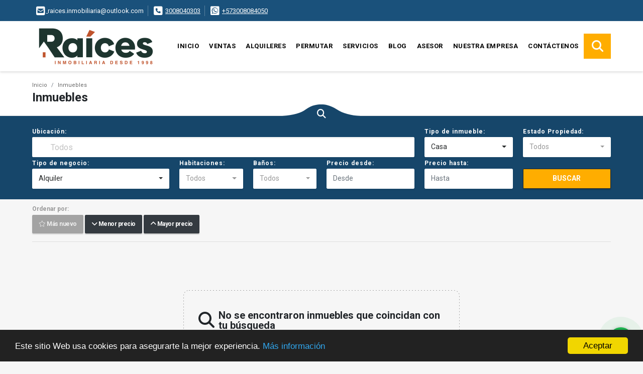

--- FILE ---
content_type: text/html; charset=UTF-8
request_url: https://raicesinmobiliaria.com/s/casa/arrendar?id_property_type=1&business_type%5B0%5D=for_rent
body_size: 8899
content:
<!DOCTYPE html>
<html lang="es">
    <head>
        <meta charset="utf-8">
        <meta name="viewport" content="width=device-width, initial-scale=1.0, user-scalable=no">
        <meta name="author" content="Wasi.co">
        <meta name="description" content="Raíces Inmobiliaria: 28 años de experiencia a tu servicio. Líderes en Manizales, expertos en administración, ventas y asesoría legal. Te ofrecemos seguridad, confianza y un servicio personalizado para encontrar tu hogar ideal. ¡Contáctanos!">
        <meta name="Keywords" content="Raíces Inmobiliaria - Empresa de Bienes Raices en Manizales, Administraci�n - Arrendamiento - Venta - Mantenimiento - Avaluos - Asesor�a Jur�dica en propiedad raíz -venta apartamentos casas manizales, venta bienes inmuebles - venta casa">
        <meta name="Language" content="Spanish">
        <meta name="Designer" content="www.wasi.co">
        <meta name="distribution" content="Global">
        <meta name="Robots" content="INDEX,FOLLOW">
        <meta name="csrf-token" content="STNterca0zBF2gaMb6k4VIhOhbtQcYoHERVfI0VO">

        <title>Raíces Inmobiliaria</title>

        <!-- og tags -->
        <meta property="og:description" content="Raíces Inmobiliaria: 28 años de experiencia a tu servicio. Líderes en Manizales, expertos en administración, ventas y asesoría legal. Te ofrecemos seguridad, confianza y un servicio personalizado para encontrar tu hogar ideal. ¡Contáctanos!" />
        <meta property="og:title" content="Raíces Inmobiliaria" />
        <meta property="og:type" content="website" />
        <meta property="og:url" content="https://raicesinmobiliaria.com/s/casa/arrendar" />
        <meta property="og:image" content="https://images.wasi.co/empresas/b20260113025059.png" />
        <meta property="og:image:width" content="300" />
        <meta property="og:image:height" content="225" />
        <meta property="og:site_name" content="raicesinmobiliaria.com" />

        <!-- og tags google+ -->
        <meta itemprop="description" content="Raíces Inmobiliaria: 28 años de experiencia a tu servicio. Líderes en Manizales, expertos en administración, ventas y asesoría legal. Te ofrecemos seguridad, confianza y un servicio personalizado para encontrar tu hogar ideal. ¡Contáctanos!">

        <!-- og tags twitter-->
        <meta name="twitter:card" value="Raíces Inmobiliaria: 28 años de experiencia a tu servicio. Líderes en Manizales, expertos en administración, ventas y asesoría legal. Te ofrecemos seguridad, confianza y un servicio personalizado para encontrar tu hogar ideal. ¡Contáctanos!">

        
        <link rel="shortcut icon" href="https://images.wasi.co/empresas/f20260113103301.png" />
        <!-- ------------ Main Style ------------ -->
                    <link href="https://raicesinmobiliaria.com/css/v1/pro18/style.min.css?v11768885202" async rel="stylesheet" type="text/css"/>
            <link href="https://raicesinmobiliaria.com/css/v1/pro18/fonts.min.css?v11768885202" async rel="stylesheet" type="text/css"/>
                                          <link href="https://raicesinmobiliaria.com/css/v1/pro18/skins/indigo.min.css?v11768885202" async rel="stylesheet" type="text/css"/>
                                          <!--skin colors-->
        <!--<link href="css/skin/{color}.min.css" rel="stylesheet" type="text/css"/>-->
        <!--<link rel="stylesheet" href="https://cdn.jsdelivr.net/npm/bootstrap-select@1.14.0-beta3/dist/css/bootstrap-select.min.css">-->

                                        <script src="https://www.google.com/recaptcha/api.js?hl=es" async defer></script>
    </head>
    <body>
            <section id="topBar">
    <div class="container-fluid">
        <div class="area-bar auto_margin">
            <div class="row">
                <div class="col-md-9 hi">
                    <div class="contact_info" >
                        <ul>
                                                        <li class="mail"><a href="mailto:&#114;&#97;&#105;&#99;&#101;&#115;&#46;&#105;&#110;&#109;&#111;&#98;&#105;&#108;&#105;&#97;&#114;&#105;&#97;&#64;&#111;&#117;&#116;&#108;&#111;&#111;&#107;&#46;&#99;&#111;&#109;" class="notranslate"><i class="fas fa-envelope-square" aria-hidden="true"></i> <span>&#114;&#97;&#105;&#99;&#101;&#115;&#46;&#105;&#110;&#109;&#111;&#98;&#105;&#108;&#105;&#97;&#114;&#105;&#97;&#64;&#111;&#117;&#116;&#108;&#111;&#111;&#107;&#46;&#99;&#111;&#109;</span></a></li>
                                                                                    <li class="phone"><i class="fas fa-phone-square" aria-hidden="true"></i> <span><a href="tel:3008040303">3008040303</a></span></li>
                                                                                    <li class="phone"><i class="fab fa-whatsapp-square" aria-hidden="true"></i> <span><a href="tel:+573008084050">+573008084050</a></span></li>
                                                    </ul>
                    </div>
                </div>
                <div class="col-md-3" >
                    <div class="google_lang">
                        <div id="google_translate_element"></div>
                    </div>
                </div>
            </div>
        </div>
    </div>
</section>

    <header>
    <div class="container-fluid">
        <div class="area-header auto_margin">
            <div class="row">
                <div class="col-lg-2 col-md-3">
                    <div class="logo">
                        <a href="https://raicesinmobiliaria.com">
                            <img src="https://images.wasi.co/empresas/b20260113025059.png"  data-2x="https://images.wasi.co/empresas/2xb20260113025059.png" onerror="this.src='https://images.wasi.co/empresas/b20260113025059.png'" title="Logo empresa" width="250" class="img-retina center-block" alt="raices inmobiliaria">
                        </a>
                    </div>
                </div>
                <div class="col-lg-10 col-md-9">
                    <div class="topMenu auto_margin">
                        <div class="flat-mega-menu">
                            <ul id="idrop" class="mcollapse changer">
                                <li><a href="https://raicesinmobiliaria.com" >Inicio</a></li>
                                                                                                                                    <li><a href="https://raicesinmobiliaria.com/s/ventas">Ventas</a>
                                                                                <ul class="drop-down one-column hover-fade">
                                                                                                                                                                                                                                            <li><a href="https://raicesinmobiliaria.com/s/apartamento/ventas?id_property_type=2&amp;business_type%5B0%5D=for_sale">Apartamento (12)</a></li>
                                                                                                                                                                                                                                                                                                                                                                                                                                                                                                                                                                                <li><a href="https://raicesinmobiliaria.com/s/casa/ventas?id_property_type=1&amp;business_type%5B0%5D=for_sale">Casa (10)</a></li>
                                                                                                                                                                                                <li><a href="https://raicesinmobiliaria.com/s/casa-campestre/ventas?id_property_type=11&amp;business_type%5B0%5D=for_sale">Casa campestre (4)</a></li>
                                                                                                                                                                                                                                                                                                                                                                                                                                                                                    <li><a href="https://raicesinmobiliaria.com/s/consultorio/ventas?id_property_type=15&amp;business_type%5B0%5D=for_sale">Consultorio (1)</a></li>
                                                                                                                                                                                                                                                                                                                                                                                                                                                                                    <li><a href="https://raicesinmobiliaria.com/s/finca/ventas?id_property_type=7&amp;business_type%5B0%5D=for_sale">Finca (1)</a></li>
                                                                                                                                                                                                                                                                                                                                                                                                                                                                                                                                                                                                                                                                                                                                                                                                                                                                    <li><a href="https://raicesinmobiliaria.com/s/lote/ventas?id_property_type=5&amp;business_type%5B0%5D=for_sale">Lote (1)</a></li>
                                                                                                                                                                                                                                                                                                                                                                                                                                                                                                                                                                                                                                                                                                                                                                                                                                                                                                    </ul>
                                                                            </li>
                                                                                                                                                                    <li><a href="https://raicesinmobiliaria.com/s/alquileres">Alquileres</a>
                                                                                <ul class="drop-down one-column hover-fade">
                                                                                                                                                                                                                                                                                                                                        <li><a href="https://raicesinmobiliaria.com/s/bodega/alquileres?id_property_type=8&amp;business_type%5B0%5D=for_rent">Bodega (1)</a></li>
                                                                                                                                                                                                                                                                                                                                                                                                                                                                                                                                                                                                                                                                                                                                                                                                                                                                                                                                                                                                                                                                                                                                                                                                                                                                                                                                                                                                                                                                                                                                                                                                                                                                                                                                                                                                                                                                                                                                                                                                                                                                                                                                                                                                                                                                                                                                                                                                                                                                                                                                                                                                                                                                                                                                                                                                                                                                                                                </ul>
                                                                            </li>
                                                                                                                                                                    <li><a href="https://raicesinmobiliaria.com/s/permutar">Permutar</a>
                                                                                <ul class="drop-down one-column hover-fade">
                                                                                                                                                                                                                                                                                                                                                                                                                                                                                                                                                                                                                                                                                                                                                                                                                    <li><a href="https://raicesinmobiliaria.com/s/casa-campestre/permutar?id_property_type=11&amp;business_type%5B0%5D=for_transfer">Casa campestre (1)</a></li>
                                                                                                                                                                                                                                                                                                                                                                                                                                                                                                                                                                                                                                                                                                                                                                                                                                                                                                                                                                                                                                                                                                                                                                                                                                                                                                                                                                                                                                                                                                                                                                                                                                                                                                                                                                                                                                                                                                                                                                                                                                                                                                                                                                                                                                                                                                                                                                                                                                    </ul>
                                                                            </li>
                                                                                                                                    <li><a href="https://raicesinmobiliaria.com/main-servicios.htm" >Servicios</a></li>
                                                                                                                                    <li><a href="https://raicesinmobiliaria.com/blog" >Blog</a></li>
                                                                                                    <li><a href="https://raicesinmobiliaria.com/asesores" >Asesor</a></li>
                                                                                                                                                                    <li><a href="https://raicesinmobiliaria.com/main-contenido-cat-2.htm" >Nuestra Empresa</a></li>
                                                                <li><a href="https://raicesinmobiliaria.com/main-contactenos.htm" >Contáctenos</a></li>
                                <li class="search-bar hidden-md-down"><i class="fa fa-search"></i>
                                    <ul class="drop-down" style="display: none;">
                                        <form method="GET" action="https://raicesinmobiliaria.com/s" accept-charset="UTF-8" onSubmit="$(&#039;input[type=&quot;submit&quot;]&#039;).attr(&quot;disabled&quot;,&quot;disabled&quot;);">
                                        <table>
                                            <tbody>
                                            <tr>
                                                <td><input type="text" id="matchLabel" placeholder="Buscar en el sitio" value="" name="match"></td>
                                                <td><input class="btn" type="submit" value="Buscar"></td>
                                            </tr>
                                            </tbody>
                                        </table>
                                        </form>
                                    </ul>
                                </li>
                            </ul>
                        </div>
                    </div>
                </div>
            </div>
        </div>
    </div>
</header>

<div id="mobile" style="position: relative;">
    <div class="mobile_search btn-shadow hidden-lg-up">
        <a href="#" class="show_hide"><i class="fas fa-search"></i></a>
    </div>
</div>

<!--mobile search-->
<div class="slidingSearch">
    <div class="input-group">
        <form method="GET" action="https://raicesinmobiliaria.com/s" accept-charset="UTF-8" onSubmit="$(&#039;input[type=&quot;submit&quot;]&#039;).attr(&quot;disabled&quot;,&quot;disabled&quot;);">
        <table>
            <tbody>
            <tr>
                <td> <input type="text" class="form-control" aria-label="" placeholder="Buscar por:" value="" name="match"></td>
                <td><input class="btn" type="submit" value="Buscar"></td>
            </tr>
            </tbody>
        </table>
        </form>
        <div class="input-group-append">
        </div>
    </div>
</div>
<!--end -->

    
    <!---->
    <div id="Breadcrumb" class="pd-20">
        <div class="container-fluid">
            <div class="areaBreadcrumb auto_margin">
                <nav class="breadcrumb">
                    <a class="breadcrumb-item" href="https://raicesinmobiliaria.com">Inicio</a>
                    <a class="breadcrumb-item" href="#">Inmuebles</a>
                </nav>
                <h3>Inmuebles</h3>
            </div>
        </div>
    </div>
    <!---->

    <div class="fill_round"></div>
<div class="icon_search"><i class="fas fa-search"></i></div>
<section id="homeSearch">
    <div class="container-fluid">
        <div class="areaSearch auto_margin">
            <form method="GET" action="https://raicesinmobiliaria.com/s" accept-charset="UTF-8">
<div class="row">
        <div class="col-lg-8 col-sm-6 col-6 ">
        <div class="form-group">
            <label>Ubicación:</label>
            <select-simple
                    :countries='[{&quot;idList&quot;:&quot;1-0-0&quot;,&quot;label&quot;:&quot;Colombia&quot;,&quot;suma&quot;:29},{&quot;idList&quot;:&quot;1-10-0&quot;,&quot;label&quot;:&quot;Caldas, Colombia&quot;,&quot;suma&quot;:29},{&quot;idList&quot;:&quot;1-10-482&quot;,&quot;label&quot;:&quot;Manizales, Caldas, Colombia&quot;,&quot;suma&quot;:&quot;26&quot;},{&quot;idList&quot;:&quot;1-10-482-0-367&quot;,&quot;label&quot;:&quot;Alta suiza, Manizales, Caldas, Colombia&quot;,&quot;suma&quot;:&quot;1&quot;},{&quot;idList&quot;:&quot;1-10-482-0-709483&quot;,&quot;label&quot;:&quot;Argentina, Manizales, Caldas, Colombia&quot;,&quot;suma&quot;:&quot;1&quot;},{&quot;idList&quot;:&quot;1-10-482-0-198432&quot;,&quot;label&quot;:&quot;Asunción Manizales, Manizales, Caldas, Colombia&quot;,&quot;suma&quot;:&quot;1&quot;},{&quot;idList&quot;:&quot;1-10-482-0-2262&quot;,&quot;label&quot;:&quot;Belén, Manizales, Caldas, Colombia&quot;,&quot;suma&quot;:&quot;1&quot;},{&quot;idList&quot;:&quot;1-10-482-0-916770&quot;,&quot;label&quot;:&quot;Camelia, Manizales, Caldas, Colombia&quot;,&quot;suma&quot;:&quot;1&quot;},{&quot;idList&quot;:&quot;1-10-482-0-370&quot;,&quot;label&quot;:&quot;Centro, Manizales, Caldas, Colombia&quot;,&quot;suma&quot;:&quot;1&quot;},{&quot;idList&quot;:&quot;1-10-482-0-365&quot;,&quot;label&quot;:&quot;Chipre, Manizales, Caldas, Colombia&quot;,&quot;suma&quot;:&quot;2&quot;},{&quot;idList&quot;:&quot;1-10-482-0-372&quot;,&quot;label&quot;:&quot;Enea, Manizales, Caldas, Colombia&quot;,&quot;suma&quot;:&quot;1&quot;},{&quot;idList&quot;:&quot;1-10-482-0-374&quot;,&quot;label&quot;:&quot;Guamal, Manizales, Caldas, Colombia&quot;,&quot;suma&quot;:&quot;1&quot;},{&quot;idList&quot;:&quot;1-10-482-0-877242&quot;,&quot;label&quot;:&quot;Kilómetro 41, Manizales, Caldas, Colombia&quot;,&quot;suma&quot;:&quot;2&quot;},{&quot;idList&quot;:&quot;1-10-482-0-5283&quot;,&quot;label&quot;:&quot;kilometro 48 vá Medellín, Manizales, Caldas, Colombia&quot;,&quot;suma&quot;:&quot;1&quot;},{&quot;idList&quot;:&quot;1-10-482-0-48246&quot;,&quot;label&quot;:&quot;La Camelia, Manizales, Caldas, Colombia&quot;,&quot;suma&quot;:&quot;3&quot;},{&quot;idList&quot;:&quot;1-10-482-0-266151&quot;,&quot;label&quot;:&quot;La Estrella, Manizales, Caldas, Colombia&quot;,&quot;suma&quot;:&quot;1&quot;},{&quot;idList&quot;:&quot;1-10-482-0-473872&quot;,&quot;label&quot;:&quot;Niza, Manizales, Caldas, Colombia&quot;,&quot;suma&quot;:&quot;1&quot;},{&quot;idList&quot;:&quot;1-10-482-0-6134&quot;,&quot;label&quot;:&quot;Nogales, Manizales, Caldas, Colombia&quot;,&quot;suma&quot;:&quot;1&quot;},{&quot;idList&quot;:&quot;1-10-482-0-1785&quot;,&quot;label&quot;:&quot;Palermo, Manizales, Caldas, Colombia&quot;,&quot;suma&quot;:&quot;1&quot;},{&quot;idList&quot;:&quot;1-10-482-0-860563&quot;,&quot;label&quot;:&quot;San Peregrino, Manizales, Caldas, Colombia&quot;,&quot;suma&quot;:&quot;1&quot;},{&quot;idList&quot;:&quot;1-10-482-0-366804&quot;,&quot;label&quot;:&quot;Santagueda, Manizales, Caldas, Colombia&quot;,&quot;suma&quot;:&quot;1&quot;},{&quot;idList&quot;:&quot;1-10-482-0-21091&quot;,&quot;label&quot;:&quot;Villamaria, Manizales, Caldas, Colombia&quot;,&quot;suma&quot;:&quot;1&quot;},{&quot;idList&quot;:&quot;1-10-482-0-364&quot;,&quot;label&quot;:&quot;Villapilar, Manizales, Caldas, Colombia&quot;,&quot;suma&quot;:&quot;3&quot;},{&quot;idList&quot;:&quot;1-10-576&quot;,&quot;label&quot;:&quot;Palestina, Caldas, Colombia&quot;,&quot;suma&quot;:&quot;2&quot;},{&quot;idList&quot;:&quot;1-10-576-0-7303&quot;,&quot;label&quot;:&quot;VÍA A LA ROCHELA, Palestina, Caldas, Colombia&quot;,&quot;suma&quot;:&quot;2&quot;},{&quot;idList&quot;:&quot;1-10-963&quot;,&quot;label&quot;:&quot;Villamar\u00eda, Caldas, Colombia&quot;,&quot;suma&quot;:&quot;1&quot;},{&quot;idList&quot;:&quot;1-10-963-0-387&quot;,&quot;label&quot;:&quot;Villamaria, Villamar\u00eda, Caldas, Colombia&quot;,&quot;suma&quot;:&quot;1&quot;}]'
                    search-selected=""
                    search-selected-label=""
            />
                    </div>
    </div>
                    <div class="col-lg-2 col-sm-6 col-6">
        <div class="form-group">
            <label>Tipo de inmueble:</label>
                                    <select name="id_property_type" id="id_property_type" class="selectpicker inp-shadow dropdown" title="Todos" data-toggle="dropdown" data-live-search-normalize="true" data-live-search="true" data-size="10">
                                    <option value="">Todos</option>
                                                                                                                    <option  value="2">Apartamento</option>
                                                                                                <option  value="8">Bodega</option>
                                                                                                                                                                                                                                    <option selected value="1">Casa</option>
                                                                                                <option  value="11">Casa campestre</option>
                                                                                                                                                                                                                                    <option  value="15">Consultorio</option>
                                                                                                                                                                                                                                    <option  value="7">Finca</option>
                                                                                                                                                                                                                                                                                                                                                                        <option  value="3">Local</option>
                                                                                                <option  value="5">Lote</option>
                                                                                                                                                                                                                                                                                                                                                                                                                                        </select>
        </div>
    </div>
        <div class="col-lg-2 col-sm-6 col-6">
        <div class="form-group ">
            <label>Estado Propiedad:</label>
            <select name="id_property_condition" id="id_property_condition" class="selectpicker inp-shadow" title="Todos">
                <option value="">Todos</option>
                <option value="1" >Nuevo</option>
                <option value="2" >Usado</option>
                <option value="3" >Proyecto</option>
                <option value="4" >En construcción</option>
            </select>
        </div>
    </div>
        <div class="col-lg-3 col-sm-6 col-6">
        <div class="form-group ">
            <label>Tipo de negocio:</label>
            <select name="business_type[]" class="selectpicker inp-shadow" id="business_type"multiple title="Todos">
                <option value="for_sale" >Venta</option>
                <option value="for_rent" selected>Alquiler</option>
                <option value="for_transfer" >Permutar</option>
            </select>
        </div>
    </div>
            <div class="col-lg-3  col-sm-6">
        <div class="row">
            <div class="col-6">
                <div class="form-group">
                    <label>Habitaciones:</label>
                    <select class="selectpicker inp-shadow" title="Todos" id="bedrooms" name="bedrooms"><option value="" selected="selected">Todos</option><option value="1">1 o más</option><option value="2">2 o más</option><option value="3">3 o más</option><option value="4">4 o más</option><option value="5">5 o más</option><option value="6">6 o más</option><option value="7">7 o más</option></select>
                </div>
            </div>
            <div class="col-6">
                <div class="form-group">
                    <label>Baños:</label>
                    <select class="selectpicker inp-shadow" title="Todos" id="bathrooms" name="bathrooms"><option value="" selected="selected">Todos</option><option value="1">1 o más</option><option value="2">2 o más</option><option value="3">3 o más</option><option value="4">4 o más</option><option value="5">5 o más</option><option value="6">6 o más</option><option value="7">7 o más</option></select>
                </div>
            </div>
        </div>
    </div>
            <div class="col-lg-4 col-sm-6">
        <div class="row">
            <div class="form-group col-6">
                <label>Precio desde:</label>
                <input type="text" class="form-control inp-shadow solo-numero" name="min_price" id="min_price" value="" placeholder="Desde">
            </div>
            <div class="form-group col-6">
                <label>Precio hasta:</label>
                <input type="text" class="form-control inp-shadow solo-numero" name="max_price" id="max_price" value="" placeholder="Hasta">
            </div>
        </div>
    </div>
        <div class="col-lg-2  col-md-12">
        <div class="form-group">
            <label>&nbsp;</label>
            <button type="button" onclick="submitSearch(this)" class="btn-dark btn full-width btn-shadow waves-effect waves-light"><strong>BUSCAR</strong></button>
        </div>
    </div>
</div>
</form>

        </div>
    </div>
</section>

    <section class="Propiedades pd-10">
        <div class="container-fluid">
            <div class="areaPropiedades auto_margin">
                <div class="row">
                    <div class="col-12">
                        <div class="filtro">
                            <div class="mt-3 hidden-lg-up">
                                <a class="btn btn-light full-width btn-lg waves-effect btn-request ssm-toggle-nav"> <i class="fas fa-sliders-h"></i> Búsqueda Avanzada</a>
                                <hr>
                            </div>
                                                        <div class="label">Ordenar por:</div>
                            <a href="https://raicesinmobiliaria.com/search?id_property_type=1&amp;business_type%5B0%5D=for_rent&amp;order_by=created_at&amp;order=desc&amp;page=1&amp;for_sale=0&amp;for_rent=1&amp;for_temporary_rent=0&amp;for_transfer=0&amp;lax_business_type=1"
                               class="btn btn-dark btn-shadow waves-effect waves-light disabled"><i class="far fa-star"></i> Más nuevo</a>
                            <a href="https://raicesinmobiliaria.com/search?id_property_type=1&amp;business_type%5B0%5D=for_rent&amp;order_by=min_price&amp;order=asc&amp;page=1&amp;for_sale=0&amp;for_rent=1&amp;for_temporary_rent=0&amp;for_transfer=0&amp;lax_business_type=1"
                               class="btn btn-dark btn-shadow waves-effect waves-light "><i class="fa fa-chevron-down"></i> Menor precio</a>
                            <a href="https://raicesinmobiliaria.com/search?id_property_type=1&amp;business_type%5B0%5D=for_rent&amp;order_by=max_price&amp;order=desc&amp;page=1&amp;for_sale=0&amp;for_rent=1&amp;for_temporary_rent=0&amp;for_transfer=0&amp;lax_business_type=1"
                               class="btn btn-dark btn-shadow waves-effect waves-light "><i class="fa fa-chevron-up"></i> Mayor precio</a>
                                                    </div>
                    </div>
                </div>
                <hr>
                <div class="list_Propiedades">
                    <div class="row">
                                                                            <div class="col-lg-12">
                                <!-- mensage-->
                                <div class="emptySearchMsg">
                                    <div class="box_dott">
                                        <div class="title"><i class="fas fa-search float-left"></i>  No se encontraron inmuebles que coincidan con tu búsqueda</div>
                                        <ul>
                                            <li>Prueba usando otros filtros</li>
                                            <li>Intenta abarcar un rango mayor</li>
                                            <li>Navega por los diferentes menús para ver los inmuebles disponibles</li>
                                        </ul>
                                    </div>
                                </div>
                                <!-- end mensage-->
                            </div>
                                            </div>
                    <nav aria-label="Page navigation">
    <ul class="pagination">
                                                                                                                                                </ul>
    </nav>
                    <hr>
                </div>
            </div>
            <section id="Banners" class="pd-50">
    <div class="container-fluid">
        <div class="areaBanners auto_margin">
            <div class="owl_banners owl-carousel owl-theme">
                                    <div class="item">
                        <a target="_blank" href="http://raices.inmored.co/main-ofertar.htm"><img data-src="https://staticw.s3.amazonaws.com/publicidad/b20250224034719.png" alt="banners" class="owl-lazy img-fluid center-block"></a>
                    </div>
                                    <div class="item">
                        <a target="_blank" href="http://www.raicesinmobiliaria.com/main-contenido-id-43603-t-poltica_para_el_tratamiento_de_datos_personales.htm"><img data-src="https://staticw.s3.amazonaws.com/publicidad/b20250224034549.png" alt="banners" class="owl-lazy img-fluid center-block"></a>
                    </div>
                            </div>
        </div>
    </div>
</section>
        </div>
    </section>


    <footer class="pd-50" id="footer_app">
    <div class="container-fluid">
        <div class="areaFooter auto_margin">
            <div class="row">
                                <div class="col-lg-4">
                    <div class="content">
                                                    <h4>QUIÉNES SOMOS</h4>
                            <p>Raíces Inmobiliaria: 28 años de experiencia a tu servicio. Líderes en Manizales, expertos en administración, ventas y asesoría legal. Te ofrecemos seguridad, confianza y un servicio personalizado para encontrar tu hogar ideal. ¡Contáctanos! </p>
                                                                            <p class="height_5"></p>
                            <div class="fb-page" data-href="https://www.facebook.com/Raicesinmobiliariamanizales//" data-tabs="timeline" data-height="70" data-small-header="true" data-adapt-container-width="true" data-hide-cover="false" data-show-facepile="true"><blockquote cite="https://www.facebook.com/Raicesinmobiliariamanizales/" class="fb-xfbml-parse-ignore"><a href="https://www.facebook.com/Raicesinmobiliariamanizales//"></a></blockquote></div>
                                            </div>
                </div>
                                <div class="col-lg-3">
                    <div class="content">
                        <h4>UBICACIÓN Y CONTACTO</h4>
                        <address>
                            <strong>UBICACIÓN</strong> <br>
                            Carrera 24 No. 22 - 02 Oficina 313.<br>
                            <b>Manizales - Caldas - Colombia</b>
                        </address>
                                                    <p>
                                <strong>MÓVIL</strong> <br>
                                <a href="tel:+573008084050">+573008084050</a>
                            </p>
                                                                            <p>
                                <strong>TELÉFONO</strong> <br>
                                <a href="tel:3008040303">3008040303</a>
                            </p>
                                                                        <p class="overflow">
                            <strong>EMAIL</strong> <br>
                            <a href="mailto:raices.inmobiliaria@outlook.com" class="notranslate">raices.inmobiliaria@outlook.com</a>
                        </p>
                                                                            <ul class="follow">
                                                                    <li><a href="https://www.facebook.com/Raicesinmobiliariamanizales/" target="_blank" data-follow="facebook" title="facebook"><span>Facebook</span></a></li>
                                                                                                                                    <li><a href="https://instagram.com/raices.inmobiliaria?igshid=1nsbue9bkwsit" target="_blank" data-follow="instagram" title="instagram"><span>Instagram</span></a></li>
                                                                                                                                    <li><a href="https://www.youtube.com/@Ra%C3%ADcesInmobiliaria-1" target="_blank" data-follow="youtube" title="youtube"><span>YouTube</span></a></li>
                                                                                            </ul>
                                            </div>
                </div>
                <div class="col-lg-2">
                    <div class="content">
                        <h4>INFORMACIÓN</h4>
                        <ul class="f_links">
                            <li><a href="https://raicesinmobiliaria.com">Inicio</a></li>
                                                                                                                                                <li><a href="https://raicesinmobiliaria.com/s/ventas">Ventas</a>
                                                                                                                                                                            <li><a href="https://raicesinmobiliaria.com/s/alquileres">Alquiler</a>
                                                                                                                                                <li><a href="https://raicesinmobiliaria.com/main-servicios.htm">Servicios</a></li>
                                                                                                                                                <li><a href="https://raicesinmobiliaria.com/blog">Blog</a></li>
                                                                                                                                                <li><a href="https://raicesinmobiliaria.com/main-contenido-cat-2.htm">Nuestra Empresa</a></li>
                                                        <li><a href="https://raicesinmobiliaria.com/main-contactenos.htm">Contáctenos</a></li>
                            <li><a href="/main-contenido-cat-6.htm">Políticas de privacidad</a></li>
                        </ul>
                    </div>
                </div>
                                <div class="col-lg-3">
                    <div class="content">
                        <div class="Oferte">
                            <i class="fal fa-home"></i>
                            <h5>Oferte su inmueble con nosotros</h5>
                            <!-- Button trigger modal -->
                            <a href="" data-toggle="modal" data-target="#modelId" class="btn btn-dark btn-shadow waves-effect"><strong>OFERTAR</strong></a>
                        </div>
                    </div>
                </div>
                            </div>
        </div>
    </div>
            <!-- Modal -->
<div id="modal_offer">
    <div class="modal fade" id="modelId" tabindex="-1" role="dialog" aria-labelledby="modelTitleId" aria-hidden="true">
        <div class="modal-dialog modal-sm" role="document">
            <div class="modal-content modal-ofertar" style="border-radius: 3px">
                <div class="modal-header">
                    <h5 class="modal-title" id="exampleModalCenterTitle">Ofertar</h5>
                    <button type="button" class="close" data-dismiss="modal" aria-label="Close">
                        <span aria-hidden="true">&times;</span>
                    </button>

                </div>
                <form-offer-property
                        city="482"
                        country="1"
                        region="10"
                />
            </div>
        </div>
    </div>
</div>    </footer>
    <!--Whatsapp Widget-->
<div class="whatsApp_widget">
    <div class="box-chat webp">
        <div class="get-comment-close close-widget-top"><i class="far fa-times"></i></div>
        <div class="head">
            <div class="row">
                <div class="col-9">
                    <figure><img src="https://images.wasi.co/empresas/b20260113025059.png" alt="Raíces Inmobiliaria"></figure>
                    <div class="empresa">
                        <span class="tt1">Raíces Inmobiliaria</span>
                        <span class="tt2">Whatsapp</span>
                    </div>
                </div>
                <div class="col-3 text-right">
                    <i class="fab fa-whatsapp"></i>
                </div>
            </div>
        </div>
        <div class="body">
            <div class="tag-label">Hoy</div>
            <div class="welcome_text arrow_box">
                Hola, buen día. Cómo puedo ayudarle el día de hoy?
                <span id="msg-time"></span>
            </div>
            <p>&nbsp;</p>
        </div>
        <div class="foot">
            <div class="input-group">
                <textarea id="text_whatsapp" data-autoresize rows="1" class="form-control textarea_whatsapp" placeholder="Enviar mensaje"></textarea>
                <div class="input-group-append">
                    <span id="send_w" class="input-group-text" onClick="javascript: window.open('https://wa.me/573008084050?text=' + document.getElementById('text_whatsapp').value);"><i class="fas fa-paper-plane"></i></span>
                </div>
            </div>
        </div>
    </div>

    <div class="sonar-wrapper">
        <div class="sonar-emitter">
            <div class="sonar-wave"></div>
        </div>
    </div>

    <div id="get-comment-btn" class="btn-whatsapp">
        <a href="#?"> <i class="fab fa-whatsapp"></i></a>
    </div>
</div>
<!--end-->

    <section id="Bottom">
    <div class="areaBottom auto_margin">
        <div class="container-fluid">
            <div class="row">
                <div class="col-md-6 hidden-sm-down">
                    <div class="copy">
                        ©2026 <strong>raicesinmobiliaria.com</strong>, todos los derechos reservados.
                    </div>
                </div>
                <div class="col-md-6">
                    <div class="by">
                        <a href="https://raicesinmobiliaria.com/main-contenido-cat-6.htm">Términos de servicio y privacidad</a>
                    </div>
                </div>
            </div>
        </div>
    </div>
</section>                    <script defer>
                (function(i,s,o,g,r,a,m){i['GoogleAnalyticsObject']=r;i[r]=i[r]||function(){
                    (i[r].q=i[r].q||[]).push(arguments)},i[r].l=1*new Date();a=s.createElement(o),
                    m=s.getElementsByTagName(o)[0];a.async=1;a.src=g;m.parentNode.insertBefore(a,m)
                })(window,document,'script','//www.google-analytics.com/analytics.js','ga');


                ga('create', 'UA-1054809-29', 'auto');
                ga('send', 'pageview');
            </script>
                <script>
            var lang_locale = 'es';
            window.lang_custom = {"id_empresa":18,"lang":"es","country_iso":"co","es":{"models\/business_type":{"actions":{"sale":"Vender","transfer":"Permutar"},"rent":"Alquiler|Alquileres","sale":"Venta|Ventas"},"models\/company":{"contact_us":"Cont\u00e1ctenos","my_company":"Nuestra Empresa"},"models\/location":{"region":{"label":"Departamento"},"city":{"label":"Ciudad"},"location":{"label":"Localidad"},"zone":{"label":"Zona \/ barrio"}},"models\/news":{"label":"Blog|Blog"},"models\/property":{"area":{"label":"\u00c1rea"},"availability":{"rented":"Arrendado"},"bedroom":"Habitaci\u00f3n|Habitaciones","floor":"Piso","garage":"Garaje","maintenance_fee":"Valor administraci\u00f3n","property_condition":{"used":"Usado"}},"models\/property_feature":{"id":{"4":"Amoblado"}},"models\/property_type":{"id":{"2":"Apartamento|Apartamentos","3":"Local","5":"Lote","7":"Finca","11":"Casa campestre","14":"Apartaestudio|Apartaestudios","21":"Penthouse","25":"Piso","27":"Cortijo","29":"Isla"}},"models\/service":{"label":"Servicio|Servicios"},"models\/user":{"label":"Asesor|Asesor"}}};
        </script>
        <script>
            var city_label = 'Ciudad';
                                    var iso_country = '';
        </script>
        <!-- Global JS -->
        <script src="https://raicesinmobiliaria.com/js/v1/pro18/global.min.js?v11768885203"></script>
                  <script src="https://raicesinmobiliaria.com/js/app.js?v11768885203"></script>
                        <!--<script src="https://cdn.jsdelivr.net/npm/bootstrap-select@1.14.0-beta3/dist/js/bootstrap-select.min.js"></script>-->
                <script src="https://raicesinmobiliaria.com/js/lazyload.min.js?v11768885203" async></script>
                <script src="https://raicesinmobiliaria.com/js/webp.js?v11768885203" async></script>
                <script defer>
            window.cookieconsent_options = {
                learnMore: 'Más información',
                link: "main-contenido-id-56.htm",
                message:'Este sitio Web usa cookies para asegurarte la mejor experiencia.',
                theme : 'dark-bottom',
                dismiss: 'Aceptar',
                target : '_blank'
            };
        </script>
        <script defer src="//cdnjs.cloudflare.com/ajax/libs/cookieconsent2/1.0.9/cookieconsent.min.js"></script>
                                <script defer type="text/javascript">
            var _paq = _paq || [];
            /* tracker methods like "setCustomDimension" should be called before "trackPageView" */
            _paq.push(['trackPageView']);
            _paq.push(['enableLinkTracking']);
            (function() {
                var u="//wasiz.com/";
                _paq.push(['setTrackerUrl', u+'piwik.php']);
                _paq.push(['setSiteId', '107']);
                var d=document, g=d.createElement('script'), s=d.getElementsByTagName('script')[0];
                g.type='text/javascript'; g.async=true; g.defer=true; g.src=u+'piwik.js'; s.parentNode.insertBefore(g,s);
            })();
        </script>
                                <script>
            setTimeout(function() {
                var headID = document.getElementsByTagName("head")[0];
                var newScript = document.createElement('script');
                newScript.src = '//translate.google.com/translate_a/element.js?cb=googleTranslateElementInit';
                headID.appendChild(newScript);
            }, 2000);
        </script>
        <script>
            function googleTranslateElementInit() {
                new google.translate.TranslateElement({
                    pageLanguage: 'es',
                    includedLanguages: 'de,en,pt,ru,fr,fa,zh-CN,zh-TW,ar,it,es,nl',
                    layout: google.translate.TranslateElement.InlineLayout.SIMPLE
                }, 'google_translate_element');
            }
        </script>
                                            <script>
        $(document).ready(function (){
            if($('input[name=min_price]').length >1){
                phoneNumber('#leftNav input[name=min_price]');
                phoneNumber('#leftNav input[name=max_price]');
                phoneNumber('#leftNav2 input[name=min_price]');
                phoneNumber('#leftNav2 input[name=max_price]');
            }else if($('input[name=min_price]').length ==1){
                phoneNumber('input[name=min_price]');
                phoneNumber('input[name=max_price]');
            }
            function plusSign(tel_input) {
                var num = $(tel_input).val().replace(/\./g,'');
                if(!isNaN(num)){
                    num = num.toString().split('').reverse().join('').replace(/(?=\d*\.?)(\d{3})/g,'$1.');
                    num = num.split('').reverse().join('').replace(/^[\.]/,'');
                    $(tel_input).val(num);
                }
            }
            function phoneNumber(tel_input) {
                $(tel_input).on({
                    "focus": function (event) {
                        $(event.target).select();
                    },
                    "paste": function (event) {
                        plusSign(tel_input);
                    },
                    "keyup": function (event) {
                        plusSign(tel_input);
                    },
                    "keypress": function (event) {
                        if (window.event) {
                            keynum = event.keyCode;
                        }
                        else {
                            keynum = event.which;
                        }
                        if ((keynum > 47 && keynum < 58) || keynum == 8 || keynum == 13 || keynum == 6 || keynum == 32) {
                            return true;
                        }
                        if (keynum == 43 && $(event.target).val() == '') {
                            return true;
                        }
                        else {
                            return false;
                        }
                    }
                });
            }
        });
    </script>
    <script>
        new Vue({
            el: '#footer_app',
        });
    </script>
            <script>
                        (function(d, s, id) {
                var js, fjs = d.getElementsByTagName(s)[0];
                if (d.getElementById(id)) return;
                js = d.createElement(s); js.id = id;
                js.src = 'https://connect.facebook.net/es/sdk.js#xfbml=1&version=v3.2&autoLogAppEvents=1';
                fjs.parentNode.insertBefore(js, fjs);
            }(document, 'script', 'facebook-jssdk'));
                    </script>
        <script>
        new Vue({
            el: '#homeSearch',
        });
    </script>
        <input type="text" id="trc" value="" disabled="disabled" style="display: none">
    </body>
</html>


--- FILE ---
content_type: text/plain
request_url: https://www.google-analytics.com/j/collect?v=1&_v=j102&a=1217188835&t=pageview&_s=1&dl=https%3A%2F%2Fraicesinmobiliaria.com%2Fs%2Fcasa%2Farrendar%3Fid_property_type%3D1%26business_type%255B0%255D%3Dfor_rent&ul=en-us%40posix&dt=Ra%C3%ADces%20Inmobiliaria&sr=1280x720&vp=1280x720&_u=IEBAAEABAAAAACAAI~&jid=1111303604&gjid=2061406944&cid=1803601312.1768887994&tid=UA-1054809-29&_gid=1389285880.1768887994&_r=1&_slc=1&z=961059722
body_size: -453
content:
2,cG-SY11MZ6JXD